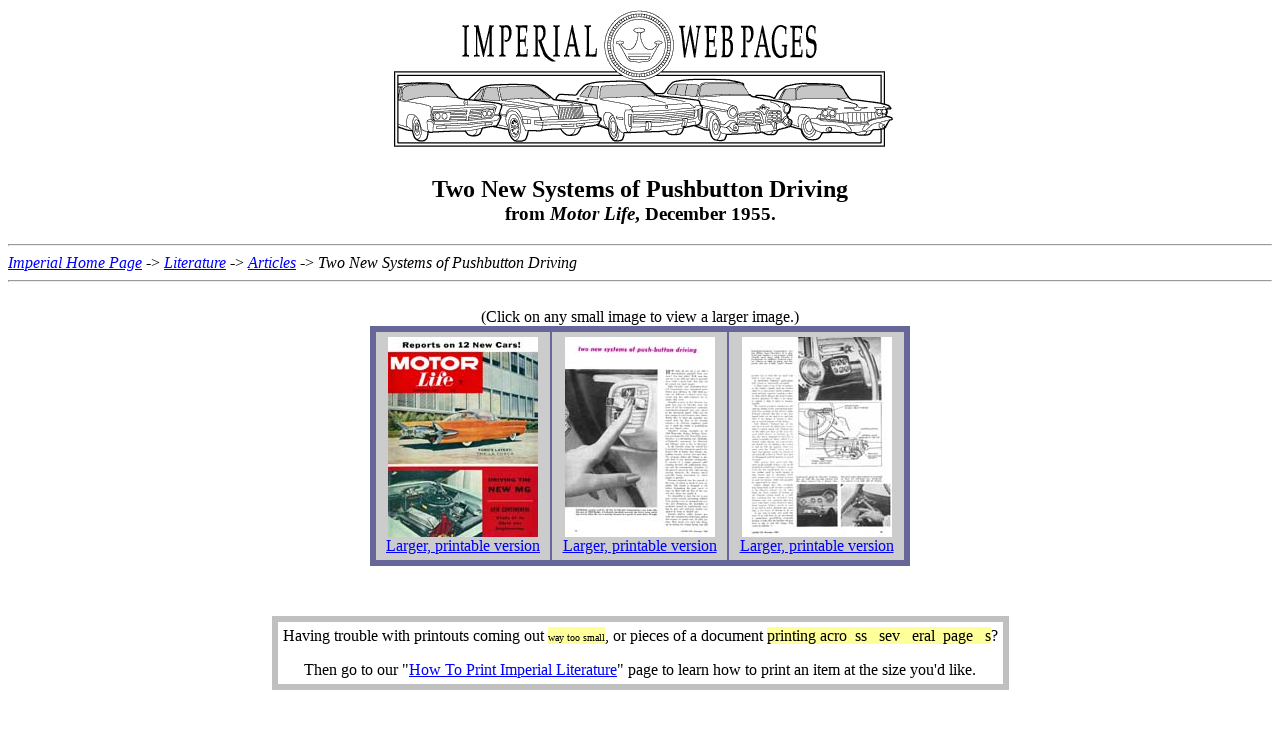

--- FILE ---
content_type: text/html
request_url: https://www.web.imperialclub.info/Articles/56MotorLife2/index.htm
body_size: 997
content:
<!DOCTYPE htm PUBLIC "-//W3C//DTD htm 3.2//EN">
<html>

<head>
<meta http-equiv="Content-Type" content="text/htm;CHARSET=iso-8859-1">
<title>Two New Systems of Pushbutton Driving</title>
</head>

<body text="black" bgcolor="white" link="blue" alink="green" vlink="purple">

<p align="CENTER"><img src="../../images/row-of-imperials-small.gif" align="BOTTOM"  border="0" width="512" height="148">
<h2 align="CENTER" style="margin-bottom: 0">Two New Systems of Pushbutton Driving</h2>
<h3 align="center" style="margin-top: 0">from <i>Motor Life</i>, December 1955.</h3>

<center>
</h4>
<hr>
</center>
<p style="margin-top: 0; margin-bottom: 0" align="left"><i><a href="../../index.htm">Imperial Home Page</a></i> -&gt; <i><a href="../literature.htm">Literature</a></i> -&gt;
<i><a href="../index.htm">Articles</a></i> -&gt; <i>Two New Systems of Pushbutton Driving</i>
<center>
<hr align="CENTER">
<br>(Click on any small image to view a larger image.)<br>

<div align="center">
  <center>
  <table width="540" border="5" cellspacing="0" cellpadding="5" bgcolor="#CCCCCC" bordercolor="#666699">
  <tr>
    <td><center><a href="Cover-reg.jpg" target="_blank"><img border="0" src="Cover-tn.jpg" ></a>
    <br><a href="Cover-big.jpg" target="_blank">Larger, printable version</a> </center> </td>
    <td><center><a href="Page01-reg.jpg" target="_blank"><img border="0" src="Page01-tn.jpg" ></a>
    <br><a href="Page01-big.jpg" target="_blank">Larger, printable version</a> </center> </td>
    <td><center><a href="Page02-reg.jpg" target="_blank"><img border="0" src="Page02-tn.jpg" ></a>
    <br><a href="Page02-big.jpg" target="_blank">Larger, printable version</a> </center> </td>
  </tr>
  </table>
  </center>
</div>
</center>


<p>&nbsp;</p>
<div align="center">
  <center>
  <table border="5" cellspacing="0" cellpadding="5" bordercolor="#C0C0C0">
    <tr>
      <td>
<p align="center">

Having trouble with printouts coming out <span style="background-color: #FFFF99"><font size="1">way
too small</font></span>, or pieces of a document <span style="background-color: #FFFF99">printing
acro&nbsp; ss&nbsp;&nbsp; sev&nbsp;&nbsp; eral&nbsp; page&nbsp;&nbsp; s</span>?<p align="center" style="margin-top: 0; margin-bottom: 0">Then
go to our &quot;<a href="../../Printing/index.htm">How To Print
Imperial Literature</a>&quot; page to learn how to print an item at the size
you'd like.</td>
    </tr>
  </table>
  </center>
</div>
<p align="center">&nbsp;
</p>
<hr align="CENTER">
<center>
  <p style="margin-top: 0; margin-bottom: 0"> This page was last updated 22 January, 2006.&nbsp; Send us your <a href="/IML-specific/mail.htm?subject=Two New Systems of Pushbutton Driving">feedback</a>,
    and come join the <a href="../../IML-specific/new-members/index.htm">Imperial
    Mailing List - Online Car Club</a>
  <hr align="CENTER">
</center>
<ul align="CENTER">
  <p align="CENTER"><a href="../../OIC-specific/donations.htm"><img src="../../images/donationbanner.gif" align="BOTTOM"  border="0" width="434" height="91"></a>
</ul>

</body>

</html>
